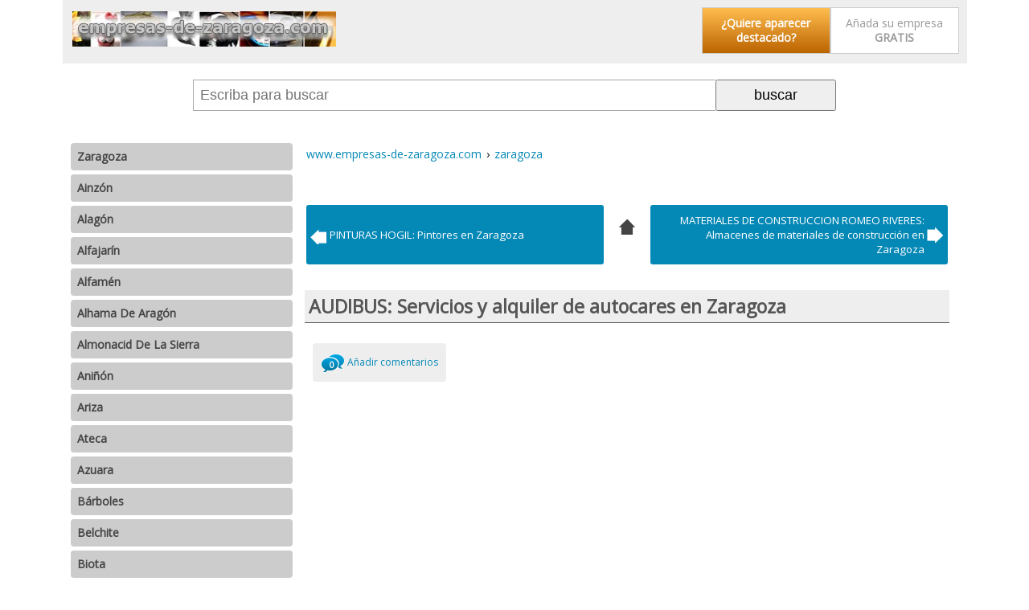

--- FILE ---
content_type: text/html; charset=iso-8859-1
request_url: https://www.empresas-de-zaragoza.com/zaragoza-zaragoza/audibus-servicios-y-alquiler-de-autocares-en-zaragoza.htm
body_size: 9013
content:
<!DOCTYPE html><html xmlns="http://www.w3.org/1999/xhtml" xml:lang="ES" lang="ES"><head><meta http-equiv="Content-Type" content="text/html; charset=iso-8859-1"/><meta name="language" content="es"/><meta name=viewport content="width=device-width, initial-scale=1"><link href="https://fonts.googleapis.com/css?family=Open+Sans" rel="stylesheet" /><title>AUDIBUS: Servicios y alquiler de autocares en Zaragoza</title><meta name="description" content="Empresa: Audibus; Sector de actividad de la empresa: Motor y transporte &gt; Transporte p&uacute;blico &gt; Servicios y alquiler de autocares; Descripci&oacute;n: Viajes y excursiones (nacionales e internacionales). Autocares de 7 a 55 plazas. Servicio a colegios, f&aacute;bricas, etc.; Direcci&oacute;n: C/ Isabel De Sanot Domingo"/><meta name="keywords" content="audibus,servicios,alquiler,autocares,zaragoza,"/><base href="https://www.empresas-de-zaragoza.com/"/><link rel="image_src" href="" /><meta itemprop="image" content=""><meta property="og:image" content=""/><meta name="category" content="internet"/><meta name="robots" content="all"/><meta name="revisit-after" content="3 Days"/><meta name="rating" content="General"/><style>@media (min-width:250px){	#gw_cabecera{text-align:center;}	#barracomandos{background:#FFF;flex-wrap:wrap;z-index:999;display:flex;}	#barracomandos>a{display:inline-block;margin:5px auto;height:32px;width:32px;padding:5px;background-color:#EEEEEE;border-radius:4px;}	.bot_menu{background:url('/imgd/iconos24x24.png') no-repeat -345px -6px;}	.bot_buscador{background:url('/imgd/iconos24x24.png') no-repeat -294px -7px;}	#barracomandos form{display:none;position:relative;vertical-align:top;width:100%;margin:5px;text-align:center;}	#barracomandos form input[type="text"]{width:64%;display:inline-block;padding:8px;height:21px;font-size:18px;border:1px solid #AAA;border-right:0;}	#barracomandos form input[type="submit"],	#barracomandos form input[type="button"]{width:28%;max-width:150px;display:inline-block;margin:0;padding:7px;cursor:pointer;font-size:18px;}	#barracomandos[style*=fixed]{border-bottom:2px solid #CCC;}	.sec_listado_pag{margin:10px 0;text-align:center;}	.sec_listado_pag a{display:none;}	.sec_listado_pag a[title$="anterior"]:after{content:"\2039 Anterior";}	.sec_listado_pag a[title$="siguiente"]:after{content:"Siguiente \203A";}	.sec_listado_pag a[title$="anterior"]{float:left;}	.sec_listado_pag a[title$="siguiente"]{float:right;}	.sec_listado_pag a[title$="anterior"],	.sec_listado_pag a[title$="siguiente"]{display:inline-block;background:#0488b6;color:#FFF;text-decoration:none;font-size:14px;border-radius:3px;padding:10px;}	.sec_listado_pag a[title$="anterior"]:hover,	.sec_listado_pag a[title$="siguiente"]:hover{color:#000;background:#0055FF;text-decoration:none;}
}
@media (min-width:600px){	#gw_colizq{width:100%;}	.gw_izq{float:left;width:40%;}	.gw_der{float:right;width:60%;text-align:right;}	.gw_der ul li{list-style:none;text-align:center;width:160px;display:inline-block;}	#gw_cabecera{text-align:left;}	.bot_compartir,	.bot_buscador{display:none!important}	#barracomandos form{display:block;width:calc(100% - 115px);margin:20px auto;}
}
@media (min-width:800px){	#gw_cabecera{max-width:1105px;margin:auto;}	#barracomandos{max-width:1105px;margin:auto;}	.barrarrss{padding:10px 0;text-align:left;}	.gw_path{max-width:1105px;margin:auto;}	#gw_cuerpo{max-width:1105px;margin:auto;}	#gw_colizq,	#gw_centro,	#gw_colder{vertical-align:top;display:inline-block!important;}	#gw_colizq{width:25%!important;margin:0 15px 0 0;}	#gw_colder{width:1px;}	#gw_centro{min-width:450px;margin:auto;overflow:hidden;width:calc(100% - 26% - 15px);}	#barracomandos>a.bot_menu{display:none;}	.sec_listado_pag a.sec_pag_numero,	.sec_listado_pag a.sec_pag_numero_selec{font-size:12px;border:1px solid #0488b6;color:#0488b6;text-decoration:none;padding:8px 10px;border-radius:4px;}	.sec_listado_pag a.sec_pag_numero_selec{background-color:#0488b6;color:#FFF;}	.sec_listado_pag a.sec_pag_numero:hover{color:#FFF;background-color:#0488b6;text-decoration:none;}	.sec_listado_pag a{display:inline-block;margin:0 2px;}	.sec_listado_pag a[title$="anterior"]:after{content:"\2039 Ant.";}	.sec_listado_pag a[title$="siguiente"]:after{content:"Sig. \203A";}	.sec_listado_pag a[title$="inicial"]:after{content:"\00AB Primera";}	.sec_listado_pag a[title$="final"]:after{content:"Última \00BB";}	.sec_listado_pag a[title$="inicial"]{float:left;}	.sec_listado_pag a[title$="final"]{float:right;}	.sec_listado_pag a[title$="final"],	.sec_listado_pag a[title$="inicial"]{display:inline-block;background:#0488b6;color:#FFF;text-decoration:none;font-size:14px;border-radius:3px;padding:10px;}	.sec_listado_pag a[title$="inicial"]:hover,	.sec_listado_pag a[title$="final"]:hover{color:#000;background:#0055FF;text-decoration:none;}
}
#gw_body{font-size:7.25%;line-height:18px;font-family:'Open Sans',sans-serif;padding:0 20px;margin:0;}
a{color:#0488b6;padding:5px 2px;margin:4px 0;display:inline-block;}
a[name]{margin:0;padding:0;}
a:hover{color:#0055FF;}
img{border:0;}
select{padding:8px;border:1px solid #AAA;}
.gw_izq{}
.gw_izq img{width:100%;}
.gw_der{}
.gw_clear{clear:both;}
#gw_cabecera{background:#EEE;padding:5px 10px}
div#gw_cuerpo{overflow:hidden;}
.gw_der ul{font-size:14px;padding:0;margin:0;}
.gw_der ul li{list-style:none;text-align:center;}
.gw_der ul li:first-child a{-moz-border-radius:3px;font-weight:bold;color:#FFFFFF;background-color:#FFBD4F;background-image:-webkit-gradient(linear,left top,left bottom,from(#FFBD4F),to(#BC6400));background-image:-webkit-linear-gradient(top,#FFBD4F,#BC6400);background-image:-moz-linear-gradient(top,#FFBD4F,#BC6400);background-image:-ms-linear-gradient(top,#FFBD4F,#BC6400);background-image:-o-linear-gradient(top,#FFBD4F,#BC6400);background-image:linear-gradient(to bottom,#FFBD4F,#BC6400);filter:progid:DXImageTransform.Microsoft.gradient(GradientType=0,startColorstr=#FFBD4F,endColorstr=#BC6400);}
.gw_der ul li:first-child a:hover{background-color:#ffaa1c;background-image:-webkit-gradient(linear,left top,left bottom,from(#ffaa1c),to(#894900));background-image:-webkit-linear-gradient(top,#ffaa1c,#894900);background-image:-moz-linear-gradient(top,#ffaa1c,#894900);background-image:-ms-linear-gradient(top,#ffaa1c,#894900);background-image:-o-linear-gradient(top,#ffaa1c,#894900);background-image:linear-gradient(to bottom,#ffaa1c,#894900);filter:progid:DXImageTransform.Microsoft.gradient(GradientType=0,startColorstr=#ffaa1c,endColorstr=#894900);}
.gw_der ul li a{text-decoration:none;padding:10px;background:#FFF;border:1px solid #CCC;color:#999;display:block;}
.bot_compartir{display:none!important;background:url('/imgd/iconos24x24.png') no-repeat -244px -7px;}
.barrarrss{display:none;}
#rdobuscador:empty{display:none;}
#rdobuscador{position:absolute;z-index:10;top:38px;left:0px;background:#FAFAFA;width:87%;font-size:10px;padding:4px 20px;text-align:left;border:1px solid #AAA;overflow:auto;}
#rdobuscador div{display:inline-block;vertical-align:top;}
#rdobuscador .bot_cerrar{float:right;position:absolute;right:5px;}
#rdobuscador ul{margin:0;padding:0;list-style:none;}
#rdobuscador li{margin:10px 0;}
#rdobuscador a{display:block;padding:10px 0 0 0;font-size:12px;text-decoration:none;font-weight:bold;}
#rdobuscador p{color:#AAA;margin:0px;}
.gw_path{font-size:12em;text-align:left;line-height:30px;margin:10px 0 0 0;overflow:hidden;display:inline-block;text-overflow:ellipsis;max-width:100%;}
.gw_path span{white-space:nowrap;overflow:hidden;text-overflow:ellipsis;max-width:100%;}
.gw_path div{display:inline;}
.gw_path a{text-decoration:none;}
.gw_path div:last-of-type > span{padding:8px;text-transform:capitalize;}
#cookieChoiceDismiss{background:#FFF;cursor:pointer;border-radius:4px;color:#000;font-weight:bold;display:inline-block;padding:3px 8px;text-decoration:none;}
/* estilos_meni.css */
#meni_general{position:relative;top:15px;font-size:14px;}
#meni_general ul,
ul#meni_general,
ul#meni_general li{margin:0;padding:0;list-style:none;}
#meni_general a{padding:8px;margin:5px 0;text-decoration:none;display:block;border-radius:4px;}
#meni_general span{position:absolute;right:6px;background:#FFFFFF;color:#000;padding:0 2px;}
.meni_0{}
.meni_0 > a{color:#444;background-color:#CCC;font-weight:bold;}
.meni_0 > a:hover{color:#FFF;background:#0488B6;}
/* estilos_sec.css */
#sec_titulo h1{padding:5px;font-weight:bold;font-size:20em;line-height:30px;margin:20px 0;overflow:hidden;background:#EEE;border-bottom:1px solid #555;color:#555;}
#sec_texto{margin:20px 5px 30px 5px;font-size:12em;line-height:30px;}
#sec_listado{margin:0 5px 0 5px;}
.sec_listado_art{border-bottom:1px dashed #afafaf;padding:8px 0px 8px 0px;clear:both;}
.sec_listado_art h2 a{word-wrap:break-word;font-weight:bold;color:#0488b6;text-decoration:none;font-size:12em;line-height:40px;display:block;margin:20px 0 0 0;}
.sec_listado_art h2 a:hover{font-weight:bold;color:#0488b6;text-decoration:underline;font-size:12em;}
.sec_listado_art_tprev{font-size:12em;line-height:24px}
/* estilos_art.css */
#art_titulo{clear:both;}
#art_titulo h1{padding:5px;font-weight:bold;font-size:20em;line-height:30px;margin:30px 0 20px;background:#EEE;border-bottom:1px solid #555;color:#555;}
#art_texto{margin:0 5px 0 5px;padding:5px;font-size:12em;position:relative;line-height:30px;}
#art_texto .notas{font-size:7pt;}
.art_etiquetas{display:none;color:#0488B6;text-decoration:none;text-align:left;}
.art_etiquetas a{color:#0488B6;text-decoration:none;font-style:italic;}
.art_etiquetas a:hover{color:#0488B6;text-decoration:underline;}
.art_navegacion{margin:30px 0px;display:flex;}
.art_navegacion a{display:flex;align-items:center;margin:2px;text-decoration:none;font-size:10pt;background-color:#0488b6;color:#fff;border-radius:3px;}
.art_navegacion a:hover{color:#000;}
.art_navegacion img{min-width:24px;height:24px;}
.art_navegacion span{flex-grow:2;}
.art_navegacion a.art_anterior{flex-grow:2;width:30%;text-align:left;padding:10px 10px 10px 5px;}
.art_navegacion .art_anterior img{background:url('/imgd/iconos24x24.png') no-repeat 0px 0px;}
.art_navegacion .art_anterior:hover img{background:url('/imgd/iconos24x24.png') no-repeat 0px -24px;}
.art_navegacion a.art_arriba{display:none;}
@media screen and (min-width:600px){	.art_navegacion a.art_arriba{display:flex;background:url('/imgd/iconos24x24.png') no-repeat -48px -23px;width:20px;height:14px;margin:15px;}	.art_navegacion .art_arriba:hover{background:url('/imgd/iconos24x24.png') no-repeat -48px -24px;}
}
.art_navegacion a.art_siguiente{flex-grow:2;padding:10px 5px 10px 10px;text-align:right;width:30%;}
.art_navegacion .art_siguiente img{background:url('/imgd/iconos24x24.png') no-repeat -24px -3px;}
.art_navegacion .art_siguiente:hover img{background:url('/imgd/iconos24x24.png') no-repeat -24px -27px;}
.art_botsocial{position:absolute;top:0;right:0;}</style><script type="text/javascript" data-ad-client="ca-pub-0694222376335407" async src="https://pagead2.googlesyndication.com/pagead/js/adsbygoogle.js"></script></head><body id="gw_body"><div id="gw_cabecera"><div class="gw_izq"><a href="/"><img src="/imgd/empresas-de-zaragoza.png" alt="Home www.empresas-de-zaragoza.com" title="Home www.empresas-de-zaragoza.com" /></a></div><div class="gw_der"><ul><li><a title="Publicidad gratis y de forma destacada en Internet" href="http://www.empresas-negocios-de.com/contacto-empresas-negocios-de/publicidad-gratis-internet.htm" target="_blank" rel="nofollow">¿Quiere aparecer destacado?</a></li><li><a href="/directorio-empresas/">Añada su empresa <b>GRATIS</b></a></li></ul></div><div style="clear:both;"></div></div><div id="barracomandos"><a href="" class="bot_menu"></a><a href="" class="bot_buscador"></a><a href="" class="bot_compartir"></a><form action="/buscador/" method="GET"><input type="text" id="q" name="q" value="" placeholder="Escriba para buscar" autocomplete="off"><input type="submit" value="buscar"><div id="rdobuscador"></div></form><div class="barrarrss"></div></div><div id="gw_cuerpo"><div id="gw_colizq"><ul id="meni_general"><li class="meni_0"><a href="https://www.empresas-de-zaragoza.com/zaragoza-zaragoza/" title="Empresas de Zaragoza en Zaragoza">Zaragoza</a><ul></ul></li><li class="meni_0"><a href="https://www.empresas-de-zaragoza.com/ainzon-zaragoza/" title="Empresas de Ainzón en Zaragoza">Ainzón</a></li><li class="meni_0"><a href="https://www.empresas-de-zaragoza.com/alagon-zaragoza/" title="Empresas de Alagón en Zaragoza">Alagón</a></li><li class="meni_0"><a href="https://www.empresas-de-zaragoza.com/alfajarin-zaragoza/" title="Empresas de Alfajarín en Zaragoza">Alfajarín</a></li><li class="meni_0"><a href="https://www.empresas-de-zaragoza.com/alfamen-zaragoza/" title="Empresas de Alfamén en Zaragoza">Alfamén</a></li><li class="meni_0"><a href="https://www.empresas-de-zaragoza.com/alhama-de-aragon-zaragoza/" title="Empresas de Alhama De Aragón en Zaragoza">Alhama De Aragón</a></li><li class="meni_0"><a href="https://www.empresas-de-zaragoza.com/almonacid-de-la-sierra-zaragoza/" title="Empresas de Almonacid De La Sierra en Zaragoza">Almonacid De La Sierra</a></li><li class="meni_0"><a href="https://www.empresas-de-zaragoza.com/aninon-zaragoza/" title="Empresas de Aniñón en Zaragoza">Aniñón</a></li><li class="meni_0"><a href="https://www.empresas-de-zaragoza.com/ariza-zaragoza/" title="Empresas de Ariza en Zaragoza">Ariza</a></li><li class="meni_0"><a href="https://www.empresas-de-zaragoza.com/ateca-zaragoza/" title="Empresas de Ateca en Zaragoza">Ateca</a></li><li class="meni_0"><a href="https://www.empresas-de-zaragoza.com/azuara-zaragoza/" title="Empresas de Azuara en Zaragoza">Azuara</a></li><li class="meni_0"><a href="https://www.empresas-de-zaragoza.com/barboles-zaragoza/" title="Empresas de Bárboles en Zaragoza">Bárboles</a></li><li class="meni_0"><a href="https://www.empresas-de-zaragoza.com/belchite-zaragoza/" title="Empresas de Belchite en Zaragoza">Belchite</a></li><li class="meni_0"><a href="https://www.empresas-de-zaragoza.com/biota-zaragoza/" title="Empresas de Biota en Zaragoza">Biota</a></li><li class="meni_0"><a href="https://www.empresas-de-zaragoza.com/bisimbre-zaragoza/" title="Empresas de Bisimbre en Zaragoza">Bisimbre</a></li><li class="meni_0"><a href="https://www.empresas-de-zaragoza.com/boquineni-zaragoza/" title="Empresas de Boquiñeni en Zaragoza">Boquiñeni</a></li><li class="meni_0"><a href="https://www.empresas-de-zaragoza.com/borja-zaragoza/" title="Empresas de Borja en Zaragoza">Borja</a></li><li class="meni_0"><a href="https://www.empresas-de-zaragoza.com/brea-de-aragon-zaragoza/" title="Empresas de Brea De Aragon en Zaragoza">Brea De Aragon</a></li><li class="meni_0"><a href="https://www.empresas-de-zaragoza.com/bujaraloz-zaragoza/" title="Empresas de Bujaraloz en Zaragoza">Bujaraloz</a></li><li class="meni_0"><a href="https://www.empresas-de-zaragoza.com/bulbuente-zaragoza/" title="Empresas de Bulbuente en Zaragoza">Bulbuente</a></li><li class="meni_0"><a href="https://www.empresas-de-zaragoza.com/bureta-zaragoza/" title="Empresas de Bureta en Zaragoza">Bureta</a></li><li class="meni_0"><a href="https://www.empresas-de-zaragoza.com/cabanas-de-ebro-zaragoza/" title="Empresas de Cabañas De Ebro en Zaragoza">Cabañas De Ebro</a></li><li class="meni_0"><a href="https://www.empresas-de-zaragoza.com/cadrete-zaragoza/" title="Empresas de Cadrete en Zaragoza">Cadrete</a></li><li class="meni_0"><a href="https://www.empresas-de-zaragoza.com/calatayud-zaragoza/" title="Empresas de Calatayud en Zaragoza">Calatayud</a></li><li class="meni_0"><a href="https://www.empresas-de-zaragoza.com/calatorao-zaragoza/" title="Empresas de Calatorao en Zaragoza">Calatorao</a></li><li class="meni_0"><a href="https://www.empresas-de-zaragoza.com/carinena-zaragoza/" title="Empresas de Cariñena en Zaragoza">Cariñena</a></li><li class="meni_0"><a href="https://www.empresas-de-zaragoza.com/caspe-zaragoza/" title="Empresas de Caspe en Zaragoza">Caspe</a></li><li class="meni_0"><a href="https://www.empresas-de-zaragoza.com/cervera-de-la-canada-zaragoza/" title="Empresas de Cervera De La Cañada en Zaragoza">Cervera De La Cañada</a></li><li class="meni_0"><a href="https://www.empresas-de-zaragoza.com/cetina-zaragoza/" title="Empresas de Cetina en Zaragoza">Cetina</a></li><li class="meni_0"><a href="https://www.empresas-de-zaragoza.com/cuarte-de-huerva-zaragoza/" title="Empresas de Cuarte De Huerva en Zaragoza">Cuarte De Huerva</a></li><li class="meni_0"><a href="https://www.empresas-de-zaragoza.com/daroca-zaragoza/" title="Empresas de Daroca en Zaragoza">Daroca</a></li><li class="meni_0"><a href="https://www.empresas-de-zaragoza.com/ejea-de-los-caballeros-zaragoza/" title="Empresas de Ejea De Los Caballeros en Zaragoza">Ejea De Los Caballeros</a></li><li class="meni_0"><a href="https://www.empresas-de-zaragoza.com/el-burgo-de-ebro-zaragoza/" title="Empresas de El Burgo De Ebro en Zaragoza">El Burgo De Ebro</a></li><li class="meni_0"><a href="https://www.empresas-de-zaragoza.com/encinacorba-zaragoza/" title="Empresas de Encinacorba en Zaragoza">Encinacorba</a></li><li class="meni_0"><a href="https://www.empresas-de-zaragoza.com/escatron-zaragoza/" title="Empresas de Escatrón en Zaragoza">Escatrón</a></li><li class="meni_0"><a href="https://www.empresas-de-zaragoza.com/figueruelas-zaragoza/" title="Empresas de Figueruelas en Zaragoza">Figueruelas</a></li><li class="meni_0"><a href="https://www.empresas-de-zaragoza.com/fuendejalon-zaragoza/" title="Empresas de Fuendejalón en Zaragoza">Fuendejalón</a></li><li class="meni_0"><a href="https://www.empresas-de-zaragoza.com/fuendetodos-zaragoza/" title="Empresas de Fuendetodos en Zaragoza">Fuendetodos</a></li><li class="meni_0"><a href="https://www.empresas-de-zaragoza.com/fuentes-de-ebro-zaragoza/" title="Empresas de Fuentes De Ebro en Zaragoza">Fuentes De Ebro</a></li><li class="meni_0"><a href="https://www.empresas-de-zaragoza.com/gallur-zaragoza/" title="Empresas de Gallur en Zaragoza">Gallur</a></li><li class="meni_0"><a href="https://www.empresas-de-zaragoza.com/illueca-zaragoza/" title="Empresas de Illueca en Zaragoza">Illueca</a></li><li class="meni_0"><a href="https://www.empresas-de-zaragoza.com/jaraba-zaragoza/" title="Empresas de Jaraba en Zaragoza">Jaraba</a></li><li class="meni_0"><a href="https://www.empresas-de-zaragoza.com/jarque-zaragoza/" title="Empresas de Jarque en Zaragoza">Jarque</a></li><li class="meni_0"><a href="https://www.empresas-de-zaragoza.com/jaulin-zaragoza/" title="Empresas de Jaulín en Zaragoza">Jaulín</a></li><li class="meni_0"><a href="https://www.empresas-de-zaragoza.com/la-almolda-zaragoza/" title="Empresas de La Almolda en Zaragoza">La Almolda</a></li><li class="meni_0"><a href="https://www.empresas-de-zaragoza.com/la-almunia-de-dona-godina-zaragoza/" title="Empresas de La Almunia De Doña Godina en Zaragoza">La Almunia De Doña Godina</a></li><li class="meni_0"><a href="https://www.empresas-de-zaragoza.com/la-joyosa-zaragoza/" title="Empresas de La Joyosa en Zaragoza">La Joyosa</a></li><li class="meni_0"><a href="https://www.empresas-de-zaragoza.com/la-muela-zaragoza/" title="Empresas de La Muela en Zaragoza">La Muela</a></li><li class="meni_0"><a href="https://www.empresas-de-zaragoza.com/la-puebla-de-alfinden-zaragoza/" title="Empresas de La Puebla de Alfinden en Zaragoza">La Puebla De Alfindén</a></li><li class="meni_0"><a href="https://www.empresas-de-zaragoza.com/lecinena-zaragoza/" title="Empresas de Leciñena en Zaragoza">Leciñena</a></li><li class="meni_0"><a href="https://www.empresas-de-zaragoza.com/letux-zaragoza/" title="Empresas de Letux en Zaragoza">Letux</a></li><li class="meni_0"><a href="https://www.empresas-de-zaragoza.com/longares-zaragoza/" title="Empresas de Longares en Zaragoza">Longares</a></li><li class="meni_0"><a href="https://www.empresas-de-zaragoza.com/longas-zaragoza/" title="Empresas de Longás en Zaragoza">Longás</a></li><li class="meni_0"><a href="https://www.empresas-de-zaragoza.com/luceni-zaragoza/" title="Empresas de Luceni en Zaragoza">Luceni</a></li><li class="meni_0"><a href="https://www.empresas-de-zaragoza.com/lumpiaque-zaragoza/" title="Empresas de Lumpiaque en Zaragoza">Lumpiaque</a></li><li class="meni_0"><a href="https://www.empresas-de-zaragoza.com/luna-zaragoza/" title="Empresas de Luna en Zaragoza">Luna</a></li><li class="meni_0"><a href="https://www.empresas-de-zaragoza.com/maella-zaragoza/" title="Empresas de Maella en Zaragoza">Maella</a></li><li class="meni_0"><a href="https://www.empresas-de-zaragoza.com/magallon-zaragoza/" title="Empresas de Magallón en Zaragoza">Magallón</a></li><li class="meni_0"><a href="https://www.empresas-de-zaragoza.com/mallen-zaragoza/" title="Empresas de Mallén en Zaragoza">Mallén</a></li><li class="meni_0"><a href="https://www.empresas-de-zaragoza.com/maria-de-huerva-zaragoza/" title="Empresas de María De Huerva en Zaragoza">María De Huerva</a></li><li class="meni_0"><a href="https://www.empresas-de-zaragoza.com/mequinenza-zaragoza/" title="Empresas de Mequinenza en Zaragoza">Mequinenza</a></li><li class="meni_0"><a href="https://www.empresas-de-zaragoza.com/monreal-de-ariza-zaragoza/" title="Empresas de Monreal De Ariza en Zaragoza">Monreal De Ariza</a></li><li class="meni_0"><a href="https://www.empresas-de-zaragoza.com/morata-de-jalon-zaragoza/" title="Empresas de Morata De Jalón en Zaragoza">Morata De Jalón</a></li><li class="meni_0"><a href="https://www.empresas-de-zaragoza.com/moyuela-zaragoza/" title="Empresas de Moyuela en Zaragoza">Moyuela</a></li><li class="meni_0"><a href="https://www.empresas-de-zaragoza.com/muel-zaragoza/" title="Empresas de Muel en Zaragoza">Muel</a></li><li class="meni_0"><a href="https://www.empresas-de-zaragoza.com/nonaspe-zaragoza/" title="Empresas de Nonaspe en Zaragoza">Nonaspe</a></li><li class="meni_0"><a href="https://www.empresas-de-zaragoza.com/novillas-zaragoza/" title="Empresas de Novillas en Zaragoza">Novillas</a></li><li class="meni_0"><a href="https://www.empresas-de-zaragoza.com/osera-de-ebro-zaragoza/" title="Empresas de Osera De Ebro en Zaragoza">Osera De Ebro</a></li><li class="meni_0"><a href="https://www.empresas-de-zaragoza.com/paniza-zaragoza/" title="Empresas de Paniza en Zaragoza">Paniza</a></li><li class="meni_0"><a href="https://www.empresas-de-zaragoza.com/paracuellos-de-jiloca-zaragoza/" title="Empresas de Paracuellos De Jiloca en Zaragoza">Paracuellos De Jiloca</a></li><li class="meni_0"><a href="https://www.empresas-de-zaragoza.com/pastriz-zaragoza/" title="Empresas de Pastriz en Zaragoza">Pastriz</a></li><li class="meni_0"><a href="https://www.empresas-de-zaragoza.com/pedrola-zaragoza/" title="Empresas de Pedrola en Zaragoza">Pedrola</a></li><li class="meni_0"><a href="https://www.empresas-de-zaragoza.com/perdiguera-zaragoza/" title="Empresas de Perdiguera en Zaragoza">Perdiguera</a></li><li class="meni_0"><a href="https://www.empresas-de-zaragoza.com/pila-zaragoza/" title="Empresas de Pila en Zaragoza">Pila</a></li><li class="meni_0"><a href="https://www.empresas-de-zaragoza.com/pina-de-ebro-zaragoza/" title="Empresas de Pina De Ebro en Zaragoza">Pina De Ebro</a></li><li class="meni_0"><a href="https://www.empresas-de-zaragoza.com/pinseque-zaragoza/" title="Empresas de Pinseque en Zaragoza">Pinseque</a></li><li class="meni_0"><a href="https://www.empresas-de-zaragoza.com/pozuelo-de-aragon-zaragoza/" title="Empresas de Pozuelo De Aragón en Zaragoza">Pozuelo De Aragón</a></li><li class="meni_0"><a href="https://www.empresas-de-zaragoza.com/puebla-de-alborton-zaragoza/" title="Empresas de Puebla De Albortón en Zaragoza">Puebla De Albortón</a></li><li class="meni_0"><a href="https://www.empresas-de-zaragoza.com/quinto-zaragoza/" title="Empresas de Quinto en Zaragoza">Quinto</a></li><li class="meni_0"><a href="https://www.empresas-de-zaragoza.com/remolinos-zaragoza/" title="Empresas de Remolinos en Zaragoza">Remolinos</a></li><li class="meni_0"><a href="https://www.empresas-de-zaragoza.com/ricla-zaragoza/" title="Empresas de Ricla en Zaragoza">Ricla</a></li><li class="meni_0"><a href="https://www.empresas-de-zaragoza.com/sabinan-zaragoza/" title="Empresas de Sabiñán en Zaragoza">Sabiñán</a></li><li class="meni_0"><a href="https://www.empresas-de-zaragoza.com/sadaba-zaragoza/" title="Empresas de Sádaba en Zaragoza">Sádaba</a></li><li class="meni_0"><a href="https://www.empresas-de-zaragoza.com/san-martin-de-la-virgen-de-moncayo-zaragoza/" title="Empresas de San Martin De La Virgen De Moncayo en Zaragoza">San Martin De La Virgen De Moncayo</a></li><li class="meni_0"><a href="https://www.empresas-de-zaragoza.com/san-mateo-de-gallego-zaragoza/" title="Empresas de San Mateo De Gállego en Zaragoza">San Mateo De Gállego</a></li><li class="meni_0"><a href="https://www.empresas-de-zaragoza.com/santa-cruz-de-moncayo-zaragoza/" title="Empresas de Santa Cruz De Moncayo en Zaragoza">Santa Cruz De Moncayo</a></li><li class="meni_0"><a href="https://www.empresas-de-zaragoza.com/sobradiel-zaragoza/" title="Empresas de Sobradiel en Zaragoza">Sobradiel</a></li><li class="meni_0"><a href="https://www.empresas-de-zaragoza.com/sos-del-rey-catolico-zaragoza/" title="Empresas de Sos Del Rey Catolico en Zaragoza">Sos Del Rey Catolico</a></li><li class="meni_0"><a href="https://www.empresas-de-zaragoza.com/tarazona-zaragoza/" title="Empresas de Tarazona en Zaragoza">Tarazona</a></li><li class="meni_0"><a href="https://www.empresas-de-zaragoza.com/tauste-zaragoza/" title="Empresas de Tauste en Zaragoza">Tauste</a></li><li class="meni_0"><a href="https://www.empresas-de-zaragoza.com/torralba-de-ribota-zaragoza/" title="Empresas de Torralba De Ribota en Zaragoza">Torralba De Ribota</a></li><li class="meni_0"><a href="https://www.empresas-de-zaragoza.com/torres-de-berrellen-zaragoza/" title="Empresas de Torres de Berellén en Zaragoza">Torres de Berellén</a></li><li class="meni_0"><a href="https://www.empresas-de-zaragoza.com/torrijo-de-la-canada-zaragoza/" title="Empresas de Torrijo De La Cañada en Zaragoza">Torrijo De La Cañada</a></li><li class="meni_0"><a href="https://www.empresas-de-zaragoza.com/uncastillo-zaragoza/" title="Empresas de Uncastillo en Zaragoza">Uncastillo</a></li><li class="meni_0"><a href="https://www.empresas-de-zaragoza.com/utebo-zaragoza/" title="Empresas de Utebo en Zaragoza">Utebo</a></li><li class="meni_0"><a href="https://www.empresas-de-zaragoza.com/valmadrid-zaragoza/" title="Empresas de Valmadrid en Zaragoza">Valmadrid</a></li><li class="meni_0"><a href="https://www.empresas-de-zaragoza.com/villafranca-de-ebro-zaragoza/" title="Empresas de Villafranca De Ebro en Zaragoza">Villafranca De Ebro</a></li><li class="meni_0"><a href="https://www.empresas-de-zaragoza.com/villamayor-de-gallego-zaragoza/" title="Empresas de Villamayor De Gállego en Zaragoza">Villamayor De Gállego</a></li><li class="meni_0"><a href="https://www.empresas-de-zaragoza.com/villanueva-de-gallego-zaragoza/" title="Empresas de Villanueva De Gállego en Zaragoza">Villanueva De Gállego</a></li><li class="meni_0"><a href="https://www.empresas-de-zaragoza.com/villarreal-de-huerva-zaragoza/" title="Empresas de Villarreal De Huerva en Zaragoza">Villarreal De Huerva</a></li><li class="meni_0"><a href="https://www.empresas-de-zaragoza.com/villarroya-de-la-sierra-zaragoza/" title="Empresas de Villarroya De La Sierra en Zaragoza">Villarroya De La Sierra</a></li><li class="meni_0"><a href="https://www.empresas-de-zaragoza.com/zuera-zaragoza/" title="Empresas de Zuera en Zaragoza">Zuera</a></li></ul><script>var gw_colizq=document.getElementById('gw_colizq');
gw_colizq.style.display='none';</script></div><div id="gw_centro"><div class="gw_path" itemscope itemtype="https://schema.org/BreadcrumbList"><div itemprop="itemListElement" itemscope itemtype="https://schema.org/ListItem"><a title="" href="/" itemprop="item"><span itemprop="name">www.empresas-de-zaragoza.com</span></a><meta itemprop="position" content="1" /> › </div><div itemprop="itemListElement" itemscope itemtype="https://schema.org/ListItem"><a title="Empresas de Zaragoza en Zaragoza" href="https://www.empresas-de-zaragoza.com/zaragoza-zaragoza/" itemprop="item"><span itemprop="name">zaragoza</span></a><meta itemprop="position" content="2" /></div></div><div class="art_navegacion"><a title="PINTURAS HOGIL: Pintores en Zaragoza" href="https://www.empresas-de-zaragoza.com/zaragoza-zaragoza/pinturas-hogil-pintores-en-zaragoza.htm" class="art_anterior"><img src="/imgd/no.gif" alt="anterior"/><span>PINTURAS HOGIL: Pintores en Zaragoza</span></a><a title="4" href="https://www.empresas-de-zaragoza.com/zaragoza-zaragoza/" class="art_arriba">&nbsp;</a><a title="MATERIALES DE CONSTRUCCION ROMEO RIVERES: Almacenes de materiales de construcción en Zaragoza" href="https://www.empresas-de-zaragoza.com/zaragoza-zaragoza/materiales-de-construccion-romeo-riveres-almacenes-de-materiales-de-construccion-en-zaragoza.htm" class="art_siguiente"><span>MATERIALES DE CONSTRUCCION ROMEO RIVERES: Almacenes de materiales de construcción en Zaragoza</span><img src="/imgd/no.gif" alt="siguiente"/></a></div><div id="art_titulo"><h1>AUDIBUS: Servicios y alquiler de autocares en Zaragoza</h1></div><div class="gw_pub_interior"></div><div id="art_texto" itemscope itemtype="http://schema.org/LocalBusiness"><div id="ficha_empresa"><meta itemprop="priceRange" content = "$$$"><div class="bot_comentarios"><a href="https://www.empresas-de-zaragoza.com/zaragoza-zaragoza/audibus-servicios-y-alquiler-de-autocares-en-zaragoza.htm#disqus_thread" class="cont_disqus"></a><a href="https://www.empresas-de-zaragoza.com/zaragoza-zaragoza/audibus-servicios-y-alquiler-de-autocares-en-zaragoza.htm#comentarios" class="link_anadir">Añadir comentarios</a></div><script type="text/javascript" async src="//pagead2.googlesyndication.com/pagead/js/adsbygoogle.js"></script><ins class="adsbygoogle" style="display:block; text-align:center;" data-ad-layout="in-article" data-ad-format="fluid" data-ad-client="ca-pub-0694222376335407" data-ad-slot="5008214878"></ins><script> (adsbygoogle = window.adsbygoogle || []).push({});</script><br/><div><img itemprop="image" alt="logo" src="https://www.empresas-de-zaragoza.com/logo/A.png" /></div><div id="descripcion" class="fe_icono"></div><h3>Información del negocio</h3><span itemprop="description">Viajes y excursiones (nacionales e internacionales). Autocares de 7 a 55 plazas. Servicio a colegios, fábricas, etc.</span><div id="sectores" class="fe_icono"><h3>Sectores de actividad</h3><span>Servicios y alquiler de autocares</span><span>Transporte público</span><span>Motor y transporte</span><br/><a href="/zaragoza-zaragoza/audibus-servicios-y-alquiler-de-autocares-en-zaragoza.htm#directionsPanel" class="otras_empresas">ver otras empresas relacionadas</a></div><div id="telefono" class="fe_icono"></div><h3>Teléfono <span itemprop="name">AUDIBUS</span></h3><span itemprop="telephone">976472163</span><div class="bot_incorrecto" onclick="document.getElementById('poster').submit();"><form action="https://www.empresas-de-zaragoza.com/contacto-empresas/" method="post" id="poster"><input type="hidden" name="cmpo_empresa" value="AUDIBUS"><input type="hidden" name="cmpo_telefono" value=""><img src="https://www.empresas-de-zaragoza.com/imgd/ico-alert.png" align="absmiddle">&nbsp;<a target="_blank" rel="nofollow">¿Datos incorrectos?</a></form></div><div id="fax" class="fe_icono"></div><h3>Fax</h3><span itemprop="faxNumber">976472396</span><div id="direccion" class="fe_icono" itemprop="address" itemscope itemtype="https://schema.org/PostalAddress"><h3>Dirección postal</h3><span itemprop="streetAddress">C/ Isabel De Sanot Domingo, Nº22</span><br><span itemprop="postalCode">50014</span>&nbsp;<span itemprop="addressLocality">Zaragoza</span><br><span itemprop="addressRegion">Zaragoza</span></div><script type="text/javascript" async src="//pagead2.googlesyndication.com/pagead/js/adsbygoogle.js"></script><ins class="adsbygoogle" style="display:block; text-align:center;" data-ad-layout="in-article" data-ad-format="fluid" data-ad-client="ca-pub-0694222376335407" data-ad-slot="5008214878"></ins><script> (adsbygoogle = window.adsbygoogle || []).push({});</script><div id="localizacion" class="fe_icono"></div><h3>Localización</h3><style type="text/css"> #map_canvas{ width: 100%; height: 400px; } #directions_form{ padding:3px; background:#EBEBFF; border:1px solid #A09E98; text-align:center; } #directions_form input{width: 25%; padding: 8px;font-family:Arial;min-width:135px;margin:5px;} #directions_form input[type="button"]{width:25%;cursor:pointer;font-weight:bold;} #directionsPanel{ margin-top:5px; text-align:left; } #directionsPanel .adp-step, #directionsPanel .adp-substep{padding:0.3em 0;} </style><div id="map_canvas"></div><div id="directions_form"> Como llegar desde: <input type="text" value="" name="dir_origen" id="dir_origen" onkeypress="enviar_intro(event)"/><input type="button" value="Calcular Ruta" onclick="calcRoute();"/></div><div id="directionsPanel"><!--<p>Total Distance: <span id="total"></span></p>--></div><script> var rendererOptions = { draggable: true }; function initMap() { directionsDisplay = new google.maps.DirectionsRenderer(rendererOptions); directionsService = new google.maps.DirectionsService(); var dir = {lat: 41.6695598, lng: -0.8536635}; var map = new google.maps.Map(document.getElementById("map_canvas"), { zoom: 15, center: dir }); var marker = new google.maps.Marker({ position: dir, map: map }); directionsDisplay.setMap(map); directionsDisplay.setPanel(document.getElementById("directionsPanel")); google.maps.event.addListener(directionsDisplay, "directions_changed", function() { computeTotalDistance(directionsDisplay.directions); }); } function calcRoute() { var request = { origin: document.getElementById("dir_origen").value, destination: "41.6695598,-0.8536635", travelMode: google.maps.DirectionsTravelMode.DRIVING }; directionsService.route(request, function(response, status) { if (status == google.maps.DirectionsStatus.OK) { directionsDisplay.setDirections(response); } }); } function computeTotalDistance(result) { var total = 0; var myroute = result.routes[0]; for (i = 0; i < myroute.legs.length; i++) { total += myroute.legs[i].distance.value; } total = total / 1000; document.getElementById("total").innerHTML = total + " km"; } function enviar_intro(e){ var codigo; if (e.keyCode) codigo = e.keyCode; else if (e.which) codigo = e.which; else return false; if (codigo == 13){ calcRoute(); } return true; } </script><script async defer src="https://maps.googleapis.com/maps/api/js?callback=initMap&language=es&key=AIzaSyD8u-gTvOQ9DCkEM21UMhNfI-CkxPkwTZQ"></script><div id="otras_emp" class="fe_icono"></div><h3>Otras empresas Relacionadas Motor y transporte en Zaragoza</h3><div id="fe_relacionados"><ul><li><a href="https://www.empresas-de-zaragoza.com/zaragoza-zaragoza/autobuses-javier-servicios-y-alquiler-de-autocares-en-zaragoza.htm" title="AUTOBUSES JAVIER: Servicios y alquiler de autocares en Zaragoza">AUTOBUSES JAVIER: Servicios y alquiler de autocares en Zaragoza</a><strong>Empresa:</strong> Autobuses Javier; <strong>Sector de actividad de la empresa:</strong> Motor y transporte > Transporte público > Servicios y alquiler de autocares; <strong>Dirección:</strong> C/ Vicente Berdusan, Nº 10, 4º D</li><li><a title="AUTOCARES GUIRAL: Servicios y alquiler de autocares en Caspe" href="https://www.empresas-de-zaragoza.com/caspe-zaragoza/autocares-guiral-servicios-y-alquiler-de-autocares-en-caspe.htm">AUTOCARES GUIRAL: Servicios y alquiler de autocares en Caspe</a><strong>Empresa:</strong> Autocares Guiral; <strong>Sector de actividad de la empresa:</strong> Motor y transporte > Transporte público > Servicios y alquiler de autocares; <strong>Descripción:</strong> Viajes y excursiones. Servicio discrecional, autocares con vídeo, aire acondicionado, etc. Tlfno. Caspe (Garaje): 976631613.; <strong>Dirección:</strong> Plaza Ramon Y Cajal, 6 Bajos</li><li><a title="ANTONIO CARRETERO: Servicios y alquiler de autocares en Cuarte De Huerva" href="https://www.empresas-de-zaragoza.com/cuarte-de-huerva-zaragoza/antonio-carretero-servicios-y-alquiler-de-autocares-en-cuarte-de-huerva.htm">ANTONIO CARRETERO: Servicios y alquiler de autocares en Cuarte De Huerva</a><strong>Empresa:</strong> Antonio Carretero; <strong>Sector de actividad de la empresa:</strong> Motor y transporte > Transporte público > Servicios y alquiler de autocares; <strong>Descripción:</strong> Servicio oficial para minusválidos. Servicios discrecional, excursiones, colegios, fábricas. Nacional e internacional.; <strong>Dirección:</strong> Pol. Pignatelli, Nave 48</li><li><a title="AUTOCARES SANZ: Servicios y alquiler de autocares en Borja" href="https://www.empresas-de-zaragoza.com/borja-zaragoza/autocares-sanz-servicios-y-alquiler-de-autocares-en-borja.htm">AUTOCARES SANZ: Servicios y alquiler de autocares en Borja</a><strong>Empresa:</strong> Autocares Sanz; <strong>Sector de actividad de la empresa:</strong> Motor y transporte > Transporte público > Servicios y alquiler de autocares; <strong>Dirección:</strong> Pza. Santa Maria,2-bajos</li><li><a title="AUTOCARES MEDIEL: Servicios y alquiler de autocares en Tauste" href="https://www.empresas-de-zaragoza.com/tauste-zaragoza/autocares-mediel-servicios-y-alquiler-de-autocares-en-tauste.htm">AUTOCARES MEDIEL: Servicios y alquiler de autocares en Tauste</a><strong>Empresa:</strong> Autocares Mediel; <strong>Sector de actividad de la empresa:</strong> Motor y transporte > Transporte público > Servicios y alquiler de autocares; <strong>Descripción:</strong> Servicios a empresas. Bodas, celebraciones. Grupos organizados. Traslado de equipos deportivos. Despedidas de solteros, etc.; <strong>Dirección:</strong> Calle Ramiro Ii, 13</li><li><a title="AUTOCARES CARMAR: Servicios y alquiler de autocares en Calatayud" href="https://www.empresas-de-zaragoza.com/aninon-zaragoza/autocares-carmar-servicios-y-alquiler-de-autocares-en-calatayud.htm">AUTOCARES CARMAR: Servicios y alquiler de autocares en Calatayud</a><strong>Empresa:</strong> Autocares Carmar; <strong>Sector de actividad de la empresa:</strong> Motor y transporte > Transporte público > Servicios y alquiler de autocares; <strong>Dirección:</strong> Av. Pascual Marquina, 7 - 50300 Calatayud (Zaragoza)</li><li><a title="Motor y transporte" href="https://www.empresas-de-zaragoza.com/motor-y-transporte/">Ver mas empresas de Motor y transporte</a></li></ul></div><script type="text/javascript" async src="//pagead2.googlesyndication.com/pagead/js/adsbygoogle.js"></script><ins class="adsbygoogle" style="display:block; text-align:center;" data-ad-layout="in-article" data-ad-format="fluid" data-ad-client="ca-pub-0694222376335407" data-ad-slot="5008214878"></ins><script> (adsbygoogle = window.adsbygoogle || []).push({});</script><h3>Valoración y comentarios de AUDIBUS</h3><script type="text/javascript">var disqus_shortname = 'empresasdezaragoza';	var disqus_identifier = '15018'; (function () { var s = document.createElement('script'); s.async = true; s.type = 'text/javascript'; s.src = 'https://' + disqus_shortname + '.disqus.com/count.js'; (document.getElementsByTagName('HEAD')[0] || document.getElementsByTagName('BODY')[0]).appendChild(s); }()); </script></div><div class="gw_votos"><ul class="gw_estrellas"><li class="gw_estrella "><a href="javascript:votar(1,15018)" title="1 puntos" rel="nofollow">1</a></li><li class="gw_estrella "><a href="javascript:votar(2,15018)" title="2 puntos" rel="nofollow">2</a></li><li class="gw_estrella "><a href="javascript:votar(3,15018)" title="3 puntos" rel="nofollow">3</a></li><li class="gw_estrella "><a href="javascript:votar(4,15018)" title="4 puntos" rel="nofollow">4</a></li><li class="gw_estrella "><a href="javascript:votar(5,15018)" title="5 puntos" rel="nofollow">5</a></li><li class="gw_estrella "><a href="javascript:votar(6,15018)" title="6 puntos" rel="nofollow">6</a></li><li class="gw_estrella "><a href="javascript:votar(7,15018)" title="7 puntos" rel="nofollow">7</a></li><li class="gw_estrella "><a href="javascript:votar(8,15018)" title="8 puntos" rel="nofollow">8</a></li><li class="gw_estrella "><a href="javascript:votar(9,15018)" title="9 puntos" rel="nofollow">9</a></li><li class="gw_estrella "><a href="javascript:votar(10,15018)" title="10 puntos" rel="nofollow">10</a></li></ul><i>Sea el primero en valorar</i></div><div class="art_botsocial"><!-- Go to www.addthis.com/dashboard to customize your tools --><script src="//s7.addthis.com/js/300/addthis_widget.js#pubid=portalesgweb" async="async"></script><!-- Go to www.addthis.com/dashboard to customize your tools --><div class="addthis_toolbox addthis_default_style addthis_32x32_style"><a class="addthis_button_facebook"></a><a class="addthis_button_twitter"></a><a class="addthis_button_linkedin"></a><a class="addthis_button_whatsapp"></a><a class="addthis_button_email"></a></div></div><div id="art_comentarios"><div id="comentarios"><div id="disqus_thread"></div></div><script type="text/javascript" charset="ISO-8859-1">var disqus_shortname = 'empresasdezaragoza';	var disqus_title = 'AUDIBUS Servicios y alquiler de autocares en Zaragoza';	var disqus_identifier = '15018'; (function() { var dsq = document.createElement('script'); dsq.type = 'text/javascript'; dsq.async = true; dsq.src = '//' + disqus_shortname + '.disqus.com/embed.js'; dsq.charset = 'ISO-8859-1'; (document.getElementsByTagName('head')[0] || document.getElementsByTagName('body')[0]).appendChild(dsq); })(); </script><noscript><style>#dsq-comments{text-align:left;}</style><div id="dsq-comments"> Mostrando <span id="dsq-num-posts">0</span> comentarios de <span>AUDIBUS: Servicios y alquiler de autocares en Zaragoza</span><ul></ul></div></noscript><a href="https://disqus.com" class="dsq-brlink">Comentarios <span class="logo-disqus">Disqus</span></a></div></div><div class="art_navegacion"><a title="PINTURAS HOGIL: Pintores en Zaragoza" href="https://www.empresas-de-zaragoza.com/zaragoza-zaragoza/pinturas-hogil-pintores-en-zaragoza.htm" class="art_anterior"><img src="/imgd/no.gif" alt="anterior"/><span>PINTURAS HOGIL: Pintores en Zaragoza</span></a><a title="4" href="https://www.empresas-de-zaragoza.com/zaragoza-zaragoza/" class="art_arriba">&nbsp;</a><a title="MATERIALES DE CONSTRUCCION ROMEO RIVERES: Almacenes de materiales de construcción en Zaragoza" href="https://www.empresas-de-zaragoza.com/zaragoza-zaragoza/materiales-de-construccion-romeo-riveres-almacenes-de-materiales-de-construccion-en-zaragoza.htm" class="art_siguiente"><span>MATERIALES DE CONSTRUCCION ROMEO RIVERES: Almacenes de materiales de construcción en Zaragoza</span><img src="/imgd/no.gif" alt="siguiente"/></a></div><div class="gw_pub_centro"><script type="text/javascript" async src="//pagead2.googlesyndication.com/pagead/js/adsbygoogle.js"></script><ins class="adsbygoogle" style="display:block" data-ad-format="autorelaxed" data-matched-content-ui-type="image_stacked" data-matched-content-rows-num="2" data-matched-content-columns-num="3" data-ad-client="ca-pub-0694222376335407" data-ad-slot="2992710020"></ins><script> (adsbygoogle = window.adsbygoogle || []).push({});</script></div></div><div id="gw_colder"></div><div class="gw_clear"></div></div><div id="gw_pie"><span style='float:left;margin-left:5px;'>Empresas de Zaragoza. ExpoZaragoza 2008</span><span style='float:right;margin-right:5px;'>© J.L.G.T. <a href='http://www.empresas-de-zaragoza.com/contacto-empresas-zaragoza/'>Contacte aquí</a></span><div class='gw_clear'></div><span style='float:right;margin-right:5px;'><a href='http://www.empresas-de-zaragoza.com/aviso-legal/'>Aviso Legal y Política de Privacidad</a></span><div class='gw_clear'></div></div><div class="pub_horizontal"><!-- Global site tag (gtag.js) - Google Analytics --><script type="text/javascript" async src="https://www.googletagmanager.com/gtag/js?id=G-P6M37YNFCJ"></script><script type="text/javascript"> window.dataLayer = window.dataLayer || []; function gtag(){dataLayer.push(arguments);} gtag('js', new Date()); gtag('config', 'G-P6M37YNFCJ'); gtag('config', 'UA-4026989-4');</script></div><div class="gw_clear"></div><link rel="stylesheet" type="text/css" href="https://www.empresas-de-zaragoza.com/css/estilos_art.css" /><script src="https://www.empresas-de-zaragoza.com/script.js"></script></body></html><!--0.37573719024658-->

--- FILE ---
content_type: text/html; charset=utf-8
request_url: https://www.google.com/recaptcha/api2/aframe
body_size: 267
content:
<!DOCTYPE HTML><html><head><meta http-equiv="content-type" content="text/html; charset=UTF-8"></head><body><script nonce="bRmgpDwEfLID5_0L10IeJw">/** Anti-fraud and anti-abuse applications only. See google.com/recaptcha */ try{var clients={'sodar':'https://pagead2.googlesyndication.com/pagead/sodar?'};window.addEventListener("message",function(a){try{if(a.source===window.parent){var b=JSON.parse(a.data);var c=clients[b['id']];if(c){var d=document.createElement('img');d.src=c+b['params']+'&rc='+(localStorage.getItem("rc::a")?sessionStorage.getItem("rc::b"):"");window.document.body.appendChild(d);sessionStorage.setItem("rc::e",parseInt(sessionStorage.getItem("rc::e")||0)+1);localStorage.setItem("rc::h",'1769049745691');}}}catch(b){}});window.parent.postMessage("_grecaptcha_ready", "*");}catch(b){}</script></body></html>

--- FILE ---
content_type: text/css;charset=UTF-8
request_url: https://www.empresas-de-zaragoza.com/css/estilos_art.css
body_size: 1033
content:
@charset "utf-8";@import url('/fcliente/css/estilos_gw400.css') (min-width:250px);@import url('/fcliente/css/estilos_gw600.css') (min-width:600px);@import url('/fcliente/css/estilos_gw800.css') (min-width:800px);.gw_sms_err{background:#FF0000;}.gw_sms_inf{background:#ff9900;}.gw_sms_ok{background:#13B51B;}.gw_sms_err,.gw_sms_ok,.gw_sms_inf{text-align:center;font-weight:bold;}.gw_sms_err img,.gw_sms_ok img,.gw_sms_inf img{display:none;}.gw_sms_err p,.gw_sms_ok p,.gw_sms_inf p{font-size:20em;color:#FFF;font-weight:bold;padding:5px}#gw_colder{width:1px;}#gw_pie{padding:10px 0 10px 0;margin-top:20px;text-align:center;font-size:9em;clear:both;background:#EEEEEE;}.gw_pub_listado,.gw_pub_centro{margin:30px auto;}.meni_1{}.meni_1 > a{color:#555;background-color:#BBB;font-weight:bold;}.meni_1 > a:hover{color:#FFF;background-color:#999;font-weight:bold;}.meni_2{}.meni_2 > a{color:#888;background-color:#DEDEDE;}.meni_2 > a:hover{color:#FFF;background-color:#CCC;}.meni_3{}#art_comentarios{margin:0px 5px;}#dsq-content #dsq-global-toolbar {display:none;}#dsq-content {text-align:left;}#dsq-content a {color:#0488B6;text-decoration:none;}#dsq-content a:hover{color:#B60488;text-decoration:underline;}.dsq-brlink {color:#0488B6;float:right}.gw_votos{text-align:left;margin:30px 0;display:block;}.gw_estrellas{list-style:none;margin:0;padding:0;}.gw_estrellas li{display:inline-block;margin:0 6px;}.gw_estrella a{background:url('/imgd/estrellas.png');display:block;width:23px;height:15px;text-decoration:none;text-indent:-9000px;}.gw_estrella_select a{background-position:0 -25px;}.gw_estrella_over a{background-position:0 -50px;}.gw_estrella_votado a{background-position:0 -50px;}#ficha_empresa{margin:48px 0 0 0;}#ficha_empresa a.otras_empresas,#ficha_empresa .bot_comentarios{background:#EEE;border-radius:4px;padding:0 8px;display:inline-block;text-decoration:none;margin:0 0 20px 0;}#ficha_empresa .bot_comentarios a.link_anadir{color:#0488B6;font-size:12px;text-decoration:none;}#ficha_empresa .bot_comentarios a.cont_disqus{ display:inline-block;padding:0;font-weight:bold;font-size:8pt;color:#FFF;background:url('/imgd/iconos24x24.png') no-repeat -208px -3px;height:25px;width:33px;text-decoration:none;text-align:center;vertical-align:middle;}#ficha_empresa .bot_incorrecto{background:#DF5B49;border-radius:4px;line-height:15px;display:inline-block;padding:0 8px;float:right;margin:30px 0;cursor:pointer;}#ficha_empresa .bot_incorrecto a{color:#FFF;text-decoration:none;}#ficha_empresa h3{border-bottom:1px solid #EEEEEE;}#ficha_empresa #sectores > span:nth-child(2){font-weight:bold;font-size:16px;}#ficha_empresa #sectores > span:nth-child(3){font-size:14px;}#ficha_empresa #sectores > span:nth-child(4){font-size:12px;}#ficha_empresa #sectores > span{display:inline-block;margin:0 30px 0 0;}#ficha_empresa #mapa img{width:100%;}#ficha_empresa #mapa a{position:relative;display:inline;}#ficha_empresa #mapa a::before {content:" ";width:100%;height:75px;background:rgba(200, 200, 200, 0.5) url('/imgd/ampliar-mapa.png') no-repeat 50% 50%;z-index:0;display:block;position:absolute;bottom:0;}#ficha_empresa #fe_relacionados{}#ficha_empresa #fe_relacionados ul{margin:0;padding:0 0 0 15px;}#ficha_empresa #fe_relacionados ul li{color:#777;}#ficha_empresa #fe_relacionados ul li a{text-decoration:none;font-weight:bold;display:inherit;}#ficha_empresa #fe_relacionados ul li:last-child{list-style:none;}#ficha_empresa #fe_relacionados ul li:last-child a{background:#EEE; border-radius:4px;padding:0 8px;display:inline-block;text-decoration:none;margin:30px 0;}@media screen and (min-width:450px) {#ficha_empresa{margin:0;}}.bot_compartir{background:url('/imgd/iconos24x24.png') no-repeat -245px -7px;}ul#mend_general, ul#mend_general li{ width:120px; list-style:none; margin:0; padding:0;}.mend_0{ height:17px; border:1px solid #555555; margin-bottom:2px; background-position:center center; background-repeat:no-repeat;}.mend_0 a:hover{ height:22px; width:100%; margin-bottom:2px; background-position:center center; background-repeat:no-repeat;}.mend_1{ border-bottom:1px dotted #555555; margin-left:10px; margin-right:10px; background-color:#03F6C8;}.mend_2{ border-bottom:1px dotted #555555; margin-left:10px; margin-right:10px; background-color:#03F6C8;}.mend_3{ border-bottom:1px dotted #555555; margin-left:10px; margin-right:10px; background-color:#03F6C8;}

--- FILE ---
content_type: text/css
request_url: https://www.empresas-de-zaragoza.com/fcliente/css/estilos_gw800.css
body_size: -88
content:

.gw_sms_err,
.gw_sms_ok,
.gw_sms_inf{max-width:1105px;margin:auto;}
#gw_pie{max-width:1105px;margin:auto;}



.gw_pub_horizontal{max-width:1105px;margin:auto;}


--- FILE ---
content_type: application/javascript; charset=UTF-8
request_url: https://empresasdezaragoza.disqus.com/count-data.js?2=https%3A%2F%2Fwww.empresas-de-zaragoza.com%2Fzaragoza-zaragoza%2Faudibus-servicios-y-alquiler-de-autocares-en-zaragoza.htm
body_size: 321
content:
var DISQUSWIDGETS;

if (typeof DISQUSWIDGETS != 'undefined') {
    DISQUSWIDGETS.displayCount({"text":{"and":"y","comments":{"zero":"0","multiple":"{num}","one":"1"}},"counts":[{"id":"https:\/\/www.empresas-de-zaragoza.com\/zaragoza-zaragoza\/audibus-servicios-y-alquiler-de-autocares-en-zaragoza.htm","comments":0}]});
}